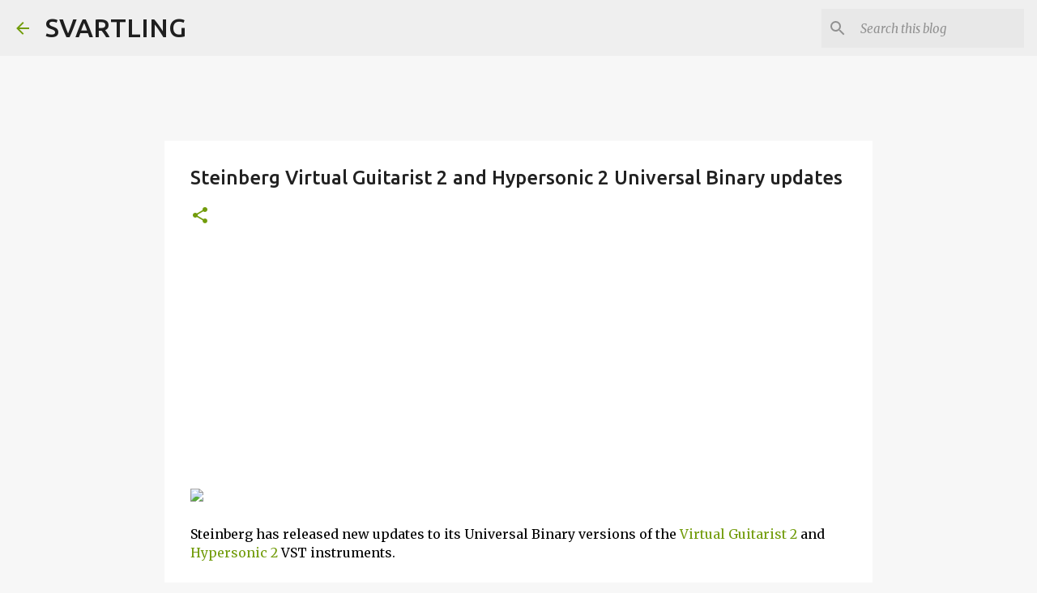

--- FILE ---
content_type: text/html; charset=utf-8
request_url: https://www.google.com/recaptcha/api2/aframe
body_size: 269
content:
<!DOCTYPE HTML><html><head><meta http-equiv="content-type" content="text/html; charset=UTF-8"></head><body><script nonce="32jhgi0WskzjYjOK9akklA">/** Anti-fraud and anti-abuse applications only. See google.com/recaptcha */ try{var clients={'sodar':'https://pagead2.googlesyndication.com/pagead/sodar?'};window.addEventListener("message",function(a){try{if(a.source===window.parent){var b=JSON.parse(a.data);var c=clients[b['id']];if(c){var d=document.createElement('img');d.src=c+b['params']+'&rc='+(localStorage.getItem("rc::a")?sessionStorage.getItem("rc::b"):"");window.document.body.appendChild(d);sessionStorage.setItem("rc::e",parseInt(sessionStorage.getItem("rc::e")||0)+1);localStorage.setItem("rc::h",'1768553081290');}}}catch(b){}});window.parent.postMessage("_grecaptcha_ready", "*");}catch(b){}</script></body></html>